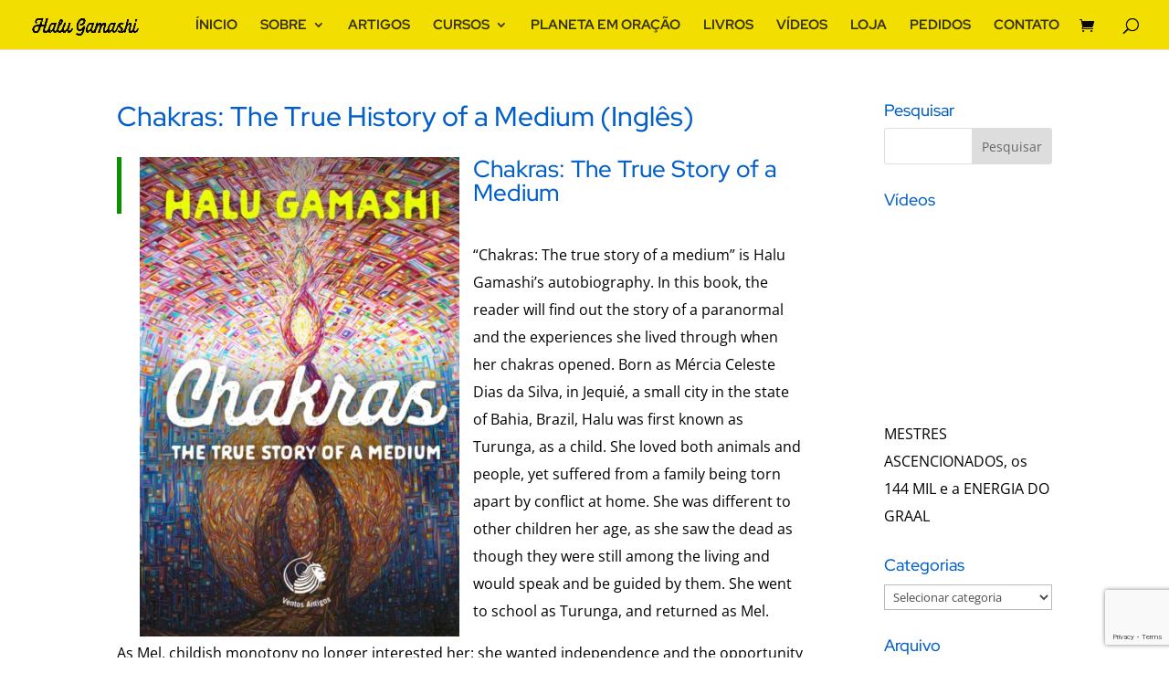

--- FILE ---
content_type: text/html; charset=utf-8
request_url: https://www.google.com/recaptcha/api2/anchor?ar=1&k=6Lfdp4QUAAAAAAxRLWzssrllAPhiTcjLCD8mKN5K&co=aHR0cHM6Ly9oYWx1Z2FtYXNoaS5jb20uYnI6NDQz&hl=en&v=N67nZn4AqZkNcbeMu4prBgzg&size=invisible&anchor-ms=20000&execute-ms=30000&cb=tsf0pvcg5pc
body_size: 48762
content:
<!DOCTYPE HTML><html dir="ltr" lang="en"><head><meta http-equiv="Content-Type" content="text/html; charset=UTF-8">
<meta http-equiv="X-UA-Compatible" content="IE=edge">
<title>reCAPTCHA</title>
<style type="text/css">
/* cyrillic-ext */
@font-face {
  font-family: 'Roboto';
  font-style: normal;
  font-weight: 400;
  font-stretch: 100%;
  src: url(//fonts.gstatic.com/s/roboto/v48/KFO7CnqEu92Fr1ME7kSn66aGLdTylUAMa3GUBHMdazTgWw.woff2) format('woff2');
  unicode-range: U+0460-052F, U+1C80-1C8A, U+20B4, U+2DE0-2DFF, U+A640-A69F, U+FE2E-FE2F;
}
/* cyrillic */
@font-face {
  font-family: 'Roboto';
  font-style: normal;
  font-weight: 400;
  font-stretch: 100%;
  src: url(//fonts.gstatic.com/s/roboto/v48/KFO7CnqEu92Fr1ME7kSn66aGLdTylUAMa3iUBHMdazTgWw.woff2) format('woff2');
  unicode-range: U+0301, U+0400-045F, U+0490-0491, U+04B0-04B1, U+2116;
}
/* greek-ext */
@font-face {
  font-family: 'Roboto';
  font-style: normal;
  font-weight: 400;
  font-stretch: 100%;
  src: url(//fonts.gstatic.com/s/roboto/v48/KFO7CnqEu92Fr1ME7kSn66aGLdTylUAMa3CUBHMdazTgWw.woff2) format('woff2');
  unicode-range: U+1F00-1FFF;
}
/* greek */
@font-face {
  font-family: 'Roboto';
  font-style: normal;
  font-weight: 400;
  font-stretch: 100%;
  src: url(//fonts.gstatic.com/s/roboto/v48/KFO7CnqEu92Fr1ME7kSn66aGLdTylUAMa3-UBHMdazTgWw.woff2) format('woff2');
  unicode-range: U+0370-0377, U+037A-037F, U+0384-038A, U+038C, U+038E-03A1, U+03A3-03FF;
}
/* math */
@font-face {
  font-family: 'Roboto';
  font-style: normal;
  font-weight: 400;
  font-stretch: 100%;
  src: url(//fonts.gstatic.com/s/roboto/v48/KFO7CnqEu92Fr1ME7kSn66aGLdTylUAMawCUBHMdazTgWw.woff2) format('woff2');
  unicode-range: U+0302-0303, U+0305, U+0307-0308, U+0310, U+0312, U+0315, U+031A, U+0326-0327, U+032C, U+032F-0330, U+0332-0333, U+0338, U+033A, U+0346, U+034D, U+0391-03A1, U+03A3-03A9, U+03B1-03C9, U+03D1, U+03D5-03D6, U+03F0-03F1, U+03F4-03F5, U+2016-2017, U+2034-2038, U+203C, U+2040, U+2043, U+2047, U+2050, U+2057, U+205F, U+2070-2071, U+2074-208E, U+2090-209C, U+20D0-20DC, U+20E1, U+20E5-20EF, U+2100-2112, U+2114-2115, U+2117-2121, U+2123-214F, U+2190, U+2192, U+2194-21AE, U+21B0-21E5, U+21F1-21F2, U+21F4-2211, U+2213-2214, U+2216-22FF, U+2308-230B, U+2310, U+2319, U+231C-2321, U+2336-237A, U+237C, U+2395, U+239B-23B7, U+23D0, U+23DC-23E1, U+2474-2475, U+25AF, U+25B3, U+25B7, U+25BD, U+25C1, U+25CA, U+25CC, U+25FB, U+266D-266F, U+27C0-27FF, U+2900-2AFF, U+2B0E-2B11, U+2B30-2B4C, U+2BFE, U+3030, U+FF5B, U+FF5D, U+1D400-1D7FF, U+1EE00-1EEFF;
}
/* symbols */
@font-face {
  font-family: 'Roboto';
  font-style: normal;
  font-weight: 400;
  font-stretch: 100%;
  src: url(//fonts.gstatic.com/s/roboto/v48/KFO7CnqEu92Fr1ME7kSn66aGLdTylUAMaxKUBHMdazTgWw.woff2) format('woff2');
  unicode-range: U+0001-000C, U+000E-001F, U+007F-009F, U+20DD-20E0, U+20E2-20E4, U+2150-218F, U+2190, U+2192, U+2194-2199, U+21AF, U+21E6-21F0, U+21F3, U+2218-2219, U+2299, U+22C4-22C6, U+2300-243F, U+2440-244A, U+2460-24FF, U+25A0-27BF, U+2800-28FF, U+2921-2922, U+2981, U+29BF, U+29EB, U+2B00-2BFF, U+4DC0-4DFF, U+FFF9-FFFB, U+10140-1018E, U+10190-1019C, U+101A0, U+101D0-101FD, U+102E0-102FB, U+10E60-10E7E, U+1D2C0-1D2D3, U+1D2E0-1D37F, U+1F000-1F0FF, U+1F100-1F1AD, U+1F1E6-1F1FF, U+1F30D-1F30F, U+1F315, U+1F31C, U+1F31E, U+1F320-1F32C, U+1F336, U+1F378, U+1F37D, U+1F382, U+1F393-1F39F, U+1F3A7-1F3A8, U+1F3AC-1F3AF, U+1F3C2, U+1F3C4-1F3C6, U+1F3CA-1F3CE, U+1F3D4-1F3E0, U+1F3ED, U+1F3F1-1F3F3, U+1F3F5-1F3F7, U+1F408, U+1F415, U+1F41F, U+1F426, U+1F43F, U+1F441-1F442, U+1F444, U+1F446-1F449, U+1F44C-1F44E, U+1F453, U+1F46A, U+1F47D, U+1F4A3, U+1F4B0, U+1F4B3, U+1F4B9, U+1F4BB, U+1F4BF, U+1F4C8-1F4CB, U+1F4D6, U+1F4DA, U+1F4DF, U+1F4E3-1F4E6, U+1F4EA-1F4ED, U+1F4F7, U+1F4F9-1F4FB, U+1F4FD-1F4FE, U+1F503, U+1F507-1F50B, U+1F50D, U+1F512-1F513, U+1F53E-1F54A, U+1F54F-1F5FA, U+1F610, U+1F650-1F67F, U+1F687, U+1F68D, U+1F691, U+1F694, U+1F698, U+1F6AD, U+1F6B2, U+1F6B9-1F6BA, U+1F6BC, U+1F6C6-1F6CF, U+1F6D3-1F6D7, U+1F6E0-1F6EA, U+1F6F0-1F6F3, U+1F6F7-1F6FC, U+1F700-1F7FF, U+1F800-1F80B, U+1F810-1F847, U+1F850-1F859, U+1F860-1F887, U+1F890-1F8AD, U+1F8B0-1F8BB, U+1F8C0-1F8C1, U+1F900-1F90B, U+1F93B, U+1F946, U+1F984, U+1F996, U+1F9E9, U+1FA00-1FA6F, U+1FA70-1FA7C, U+1FA80-1FA89, U+1FA8F-1FAC6, U+1FACE-1FADC, U+1FADF-1FAE9, U+1FAF0-1FAF8, U+1FB00-1FBFF;
}
/* vietnamese */
@font-face {
  font-family: 'Roboto';
  font-style: normal;
  font-weight: 400;
  font-stretch: 100%;
  src: url(//fonts.gstatic.com/s/roboto/v48/KFO7CnqEu92Fr1ME7kSn66aGLdTylUAMa3OUBHMdazTgWw.woff2) format('woff2');
  unicode-range: U+0102-0103, U+0110-0111, U+0128-0129, U+0168-0169, U+01A0-01A1, U+01AF-01B0, U+0300-0301, U+0303-0304, U+0308-0309, U+0323, U+0329, U+1EA0-1EF9, U+20AB;
}
/* latin-ext */
@font-face {
  font-family: 'Roboto';
  font-style: normal;
  font-weight: 400;
  font-stretch: 100%;
  src: url(//fonts.gstatic.com/s/roboto/v48/KFO7CnqEu92Fr1ME7kSn66aGLdTylUAMa3KUBHMdazTgWw.woff2) format('woff2');
  unicode-range: U+0100-02BA, U+02BD-02C5, U+02C7-02CC, U+02CE-02D7, U+02DD-02FF, U+0304, U+0308, U+0329, U+1D00-1DBF, U+1E00-1E9F, U+1EF2-1EFF, U+2020, U+20A0-20AB, U+20AD-20C0, U+2113, U+2C60-2C7F, U+A720-A7FF;
}
/* latin */
@font-face {
  font-family: 'Roboto';
  font-style: normal;
  font-weight: 400;
  font-stretch: 100%;
  src: url(//fonts.gstatic.com/s/roboto/v48/KFO7CnqEu92Fr1ME7kSn66aGLdTylUAMa3yUBHMdazQ.woff2) format('woff2');
  unicode-range: U+0000-00FF, U+0131, U+0152-0153, U+02BB-02BC, U+02C6, U+02DA, U+02DC, U+0304, U+0308, U+0329, U+2000-206F, U+20AC, U+2122, U+2191, U+2193, U+2212, U+2215, U+FEFF, U+FFFD;
}
/* cyrillic-ext */
@font-face {
  font-family: 'Roboto';
  font-style: normal;
  font-weight: 500;
  font-stretch: 100%;
  src: url(//fonts.gstatic.com/s/roboto/v48/KFO7CnqEu92Fr1ME7kSn66aGLdTylUAMa3GUBHMdazTgWw.woff2) format('woff2');
  unicode-range: U+0460-052F, U+1C80-1C8A, U+20B4, U+2DE0-2DFF, U+A640-A69F, U+FE2E-FE2F;
}
/* cyrillic */
@font-face {
  font-family: 'Roboto';
  font-style: normal;
  font-weight: 500;
  font-stretch: 100%;
  src: url(//fonts.gstatic.com/s/roboto/v48/KFO7CnqEu92Fr1ME7kSn66aGLdTylUAMa3iUBHMdazTgWw.woff2) format('woff2');
  unicode-range: U+0301, U+0400-045F, U+0490-0491, U+04B0-04B1, U+2116;
}
/* greek-ext */
@font-face {
  font-family: 'Roboto';
  font-style: normal;
  font-weight: 500;
  font-stretch: 100%;
  src: url(//fonts.gstatic.com/s/roboto/v48/KFO7CnqEu92Fr1ME7kSn66aGLdTylUAMa3CUBHMdazTgWw.woff2) format('woff2');
  unicode-range: U+1F00-1FFF;
}
/* greek */
@font-face {
  font-family: 'Roboto';
  font-style: normal;
  font-weight: 500;
  font-stretch: 100%;
  src: url(//fonts.gstatic.com/s/roboto/v48/KFO7CnqEu92Fr1ME7kSn66aGLdTylUAMa3-UBHMdazTgWw.woff2) format('woff2');
  unicode-range: U+0370-0377, U+037A-037F, U+0384-038A, U+038C, U+038E-03A1, U+03A3-03FF;
}
/* math */
@font-face {
  font-family: 'Roboto';
  font-style: normal;
  font-weight: 500;
  font-stretch: 100%;
  src: url(//fonts.gstatic.com/s/roboto/v48/KFO7CnqEu92Fr1ME7kSn66aGLdTylUAMawCUBHMdazTgWw.woff2) format('woff2');
  unicode-range: U+0302-0303, U+0305, U+0307-0308, U+0310, U+0312, U+0315, U+031A, U+0326-0327, U+032C, U+032F-0330, U+0332-0333, U+0338, U+033A, U+0346, U+034D, U+0391-03A1, U+03A3-03A9, U+03B1-03C9, U+03D1, U+03D5-03D6, U+03F0-03F1, U+03F4-03F5, U+2016-2017, U+2034-2038, U+203C, U+2040, U+2043, U+2047, U+2050, U+2057, U+205F, U+2070-2071, U+2074-208E, U+2090-209C, U+20D0-20DC, U+20E1, U+20E5-20EF, U+2100-2112, U+2114-2115, U+2117-2121, U+2123-214F, U+2190, U+2192, U+2194-21AE, U+21B0-21E5, U+21F1-21F2, U+21F4-2211, U+2213-2214, U+2216-22FF, U+2308-230B, U+2310, U+2319, U+231C-2321, U+2336-237A, U+237C, U+2395, U+239B-23B7, U+23D0, U+23DC-23E1, U+2474-2475, U+25AF, U+25B3, U+25B7, U+25BD, U+25C1, U+25CA, U+25CC, U+25FB, U+266D-266F, U+27C0-27FF, U+2900-2AFF, U+2B0E-2B11, U+2B30-2B4C, U+2BFE, U+3030, U+FF5B, U+FF5D, U+1D400-1D7FF, U+1EE00-1EEFF;
}
/* symbols */
@font-face {
  font-family: 'Roboto';
  font-style: normal;
  font-weight: 500;
  font-stretch: 100%;
  src: url(//fonts.gstatic.com/s/roboto/v48/KFO7CnqEu92Fr1ME7kSn66aGLdTylUAMaxKUBHMdazTgWw.woff2) format('woff2');
  unicode-range: U+0001-000C, U+000E-001F, U+007F-009F, U+20DD-20E0, U+20E2-20E4, U+2150-218F, U+2190, U+2192, U+2194-2199, U+21AF, U+21E6-21F0, U+21F3, U+2218-2219, U+2299, U+22C4-22C6, U+2300-243F, U+2440-244A, U+2460-24FF, U+25A0-27BF, U+2800-28FF, U+2921-2922, U+2981, U+29BF, U+29EB, U+2B00-2BFF, U+4DC0-4DFF, U+FFF9-FFFB, U+10140-1018E, U+10190-1019C, U+101A0, U+101D0-101FD, U+102E0-102FB, U+10E60-10E7E, U+1D2C0-1D2D3, U+1D2E0-1D37F, U+1F000-1F0FF, U+1F100-1F1AD, U+1F1E6-1F1FF, U+1F30D-1F30F, U+1F315, U+1F31C, U+1F31E, U+1F320-1F32C, U+1F336, U+1F378, U+1F37D, U+1F382, U+1F393-1F39F, U+1F3A7-1F3A8, U+1F3AC-1F3AF, U+1F3C2, U+1F3C4-1F3C6, U+1F3CA-1F3CE, U+1F3D4-1F3E0, U+1F3ED, U+1F3F1-1F3F3, U+1F3F5-1F3F7, U+1F408, U+1F415, U+1F41F, U+1F426, U+1F43F, U+1F441-1F442, U+1F444, U+1F446-1F449, U+1F44C-1F44E, U+1F453, U+1F46A, U+1F47D, U+1F4A3, U+1F4B0, U+1F4B3, U+1F4B9, U+1F4BB, U+1F4BF, U+1F4C8-1F4CB, U+1F4D6, U+1F4DA, U+1F4DF, U+1F4E3-1F4E6, U+1F4EA-1F4ED, U+1F4F7, U+1F4F9-1F4FB, U+1F4FD-1F4FE, U+1F503, U+1F507-1F50B, U+1F50D, U+1F512-1F513, U+1F53E-1F54A, U+1F54F-1F5FA, U+1F610, U+1F650-1F67F, U+1F687, U+1F68D, U+1F691, U+1F694, U+1F698, U+1F6AD, U+1F6B2, U+1F6B9-1F6BA, U+1F6BC, U+1F6C6-1F6CF, U+1F6D3-1F6D7, U+1F6E0-1F6EA, U+1F6F0-1F6F3, U+1F6F7-1F6FC, U+1F700-1F7FF, U+1F800-1F80B, U+1F810-1F847, U+1F850-1F859, U+1F860-1F887, U+1F890-1F8AD, U+1F8B0-1F8BB, U+1F8C0-1F8C1, U+1F900-1F90B, U+1F93B, U+1F946, U+1F984, U+1F996, U+1F9E9, U+1FA00-1FA6F, U+1FA70-1FA7C, U+1FA80-1FA89, U+1FA8F-1FAC6, U+1FACE-1FADC, U+1FADF-1FAE9, U+1FAF0-1FAF8, U+1FB00-1FBFF;
}
/* vietnamese */
@font-face {
  font-family: 'Roboto';
  font-style: normal;
  font-weight: 500;
  font-stretch: 100%;
  src: url(//fonts.gstatic.com/s/roboto/v48/KFO7CnqEu92Fr1ME7kSn66aGLdTylUAMa3OUBHMdazTgWw.woff2) format('woff2');
  unicode-range: U+0102-0103, U+0110-0111, U+0128-0129, U+0168-0169, U+01A0-01A1, U+01AF-01B0, U+0300-0301, U+0303-0304, U+0308-0309, U+0323, U+0329, U+1EA0-1EF9, U+20AB;
}
/* latin-ext */
@font-face {
  font-family: 'Roboto';
  font-style: normal;
  font-weight: 500;
  font-stretch: 100%;
  src: url(//fonts.gstatic.com/s/roboto/v48/KFO7CnqEu92Fr1ME7kSn66aGLdTylUAMa3KUBHMdazTgWw.woff2) format('woff2');
  unicode-range: U+0100-02BA, U+02BD-02C5, U+02C7-02CC, U+02CE-02D7, U+02DD-02FF, U+0304, U+0308, U+0329, U+1D00-1DBF, U+1E00-1E9F, U+1EF2-1EFF, U+2020, U+20A0-20AB, U+20AD-20C0, U+2113, U+2C60-2C7F, U+A720-A7FF;
}
/* latin */
@font-face {
  font-family: 'Roboto';
  font-style: normal;
  font-weight: 500;
  font-stretch: 100%;
  src: url(//fonts.gstatic.com/s/roboto/v48/KFO7CnqEu92Fr1ME7kSn66aGLdTylUAMa3yUBHMdazQ.woff2) format('woff2');
  unicode-range: U+0000-00FF, U+0131, U+0152-0153, U+02BB-02BC, U+02C6, U+02DA, U+02DC, U+0304, U+0308, U+0329, U+2000-206F, U+20AC, U+2122, U+2191, U+2193, U+2212, U+2215, U+FEFF, U+FFFD;
}
/* cyrillic-ext */
@font-face {
  font-family: 'Roboto';
  font-style: normal;
  font-weight: 900;
  font-stretch: 100%;
  src: url(//fonts.gstatic.com/s/roboto/v48/KFO7CnqEu92Fr1ME7kSn66aGLdTylUAMa3GUBHMdazTgWw.woff2) format('woff2');
  unicode-range: U+0460-052F, U+1C80-1C8A, U+20B4, U+2DE0-2DFF, U+A640-A69F, U+FE2E-FE2F;
}
/* cyrillic */
@font-face {
  font-family: 'Roboto';
  font-style: normal;
  font-weight: 900;
  font-stretch: 100%;
  src: url(//fonts.gstatic.com/s/roboto/v48/KFO7CnqEu92Fr1ME7kSn66aGLdTylUAMa3iUBHMdazTgWw.woff2) format('woff2');
  unicode-range: U+0301, U+0400-045F, U+0490-0491, U+04B0-04B1, U+2116;
}
/* greek-ext */
@font-face {
  font-family: 'Roboto';
  font-style: normal;
  font-weight: 900;
  font-stretch: 100%;
  src: url(//fonts.gstatic.com/s/roboto/v48/KFO7CnqEu92Fr1ME7kSn66aGLdTylUAMa3CUBHMdazTgWw.woff2) format('woff2');
  unicode-range: U+1F00-1FFF;
}
/* greek */
@font-face {
  font-family: 'Roboto';
  font-style: normal;
  font-weight: 900;
  font-stretch: 100%;
  src: url(//fonts.gstatic.com/s/roboto/v48/KFO7CnqEu92Fr1ME7kSn66aGLdTylUAMa3-UBHMdazTgWw.woff2) format('woff2');
  unicode-range: U+0370-0377, U+037A-037F, U+0384-038A, U+038C, U+038E-03A1, U+03A3-03FF;
}
/* math */
@font-face {
  font-family: 'Roboto';
  font-style: normal;
  font-weight: 900;
  font-stretch: 100%;
  src: url(//fonts.gstatic.com/s/roboto/v48/KFO7CnqEu92Fr1ME7kSn66aGLdTylUAMawCUBHMdazTgWw.woff2) format('woff2');
  unicode-range: U+0302-0303, U+0305, U+0307-0308, U+0310, U+0312, U+0315, U+031A, U+0326-0327, U+032C, U+032F-0330, U+0332-0333, U+0338, U+033A, U+0346, U+034D, U+0391-03A1, U+03A3-03A9, U+03B1-03C9, U+03D1, U+03D5-03D6, U+03F0-03F1, U+03F4-03F5, U+2016-2017, U+2034-2038, U+203C, U+2040, U+2043, U+2047, U+2050, U+2057, U+205F, U+2070-2071, U+2074-208E, U+2090-209C, U+20D0-20DC, U+20E1, U+20E5-20EF, U+2100-2112, U+2114-2115, U+2117-2121, U+2123-214F, U+2190, U+2192, U+2194-21AE, U+21B0-21E5, U+21F1-21F2, U+21F4-2211, U+2213-2214, U+2216-22FF, U+2308-230B, U+2310, U+2319, U+231C-2321, U+2336-237A, U+237C, U+2395, U+239B-23B7, U+23D0, U+23DC-23E1, U+2474-2475, U+25AF, U+25B3, U+25B7, U+25BD, U+25C1, U+25CA, U+25CC, U+25FB, U+266D-266F, U+27C0-27FF, U+2900-2AFF, U+2B0E-2B11, U+2B30-2B4C, U+2BFE, U+3030, U+FF5B, U+FF5D, U+1D400-1D7FF, U+1EE00-1EEFF;
}
/* symbols */
@font-face {
  font-family: 'Roboto';
  font-style: normal;
  font-weight: 900;
  font-stretch: 100%;
  src: url(//fonts.gstatic.com/s/roboto/v48/KFO7CnqEu92Fr1ME7kSn66aGLdTylUAMaxKUBHMdazTgWw.woff2) format('woff2');
  unicode-range: U+0001-000C, U+000E-001F, U+007F-009F, U+20DD-20E0, U+20E2-20E4, U+2150-218F, U+2190, U+2192, U+2194-2199, U+21AF, U+21E6-21F0, U+21F3, U+2218-2219, U+2299, U+22C4-22C6, U+2300-243F, U+2440-244A, U+2460-24FF, U+25A0-27BF, U+2800-28FF, U+2921-2922, U+2981, U+29BF, U+29EB, U+2B00-2BFF, U+4DC0-4DFF, U+FFF9-FFFB, U+10140-1018E, U+10190-1019C, U+101A0, U+101D0-101FD, U+102E0-102FB, U+10E60-10E7E, U+1D2C0-1D2D3, U+1D2E0-1D37F, U+1F000-1F0FF, U+1F100-1F1AD, U+1F1E6-1F1FF, U+1F30D-1F30F, U+1F315, U+1F31C, U+1F31E, U+1F320-1F32C, U+1F336, U+1F378, U+1F37D, U+1F382, U+1F393-1F39F, U+1F3A7-1F3A8, U+1F3AC-1F3AF, U+1F3C2, U+1F3C4-1F3C6, U+1F3CA-1F3CE, U+1F3D4-1F3E0, U+1F3ED, U+1F3F1-1F3F3, U+1F3F5-1F3F7, U+1F408, U+1F415, U+1F41F, U+1F426, U+1F43F, U+1F441-1F442, U+1F444, U+1F446-1F449, U+1F44C-1F44E, U+1F453, U+1F46A, U+1F47D, U+1F4A3, U+1F4B0, U+1F4B3, U+1F4B9, U+1F4BB, U+1F4BF, U+1F4C8-1F4CB, U+1F4D6, U+1F4DA, U+1F4DF, U+1F4E3-1F4E6, U+1F4EA-1F4ED, U+1F4F7, U+1F4F9-1F4FB, U+1F4FD-1F4FE, U+1F503, U+1F507-1F50B, U+1F50D, U+1F512-1F513, U+1F53E-1F54A, U+1F54F-1F5FA, U+1F610, U+1F650-1F67F, U+1F687, U+1F68D, U+1F691, U+1F694, U+1F698, U+1F6AD, U+1F6B2, U+1F6B9-1F6BA, U+1F6BC, U+1F6C6-1F6CF, U+1F6D3-1F6D7, U+1F6E0-1F6EA, U+1F6F0-1F6F3, U+1F6F7-1F6FC, U+1F700-1F7FF, U+1F800-1F80B, U+1F810-1F847, U+1F850-1F859, U+1F860-1F887, U+1F890-1F8AD, U+1F8B0-1F8BB, U+1F8C0-1F8C1, U+1F900-1F90B, U+1F93B, U+1F946, U+1F984, U+1F996, U+1F9E9, U+1FA00-1FA6F, U+1FA70-1FA7C, U+1FA80-1FA89, U+1FA8F-1FAC6, U+1FACE-1FADC, U+1FADF-1FAE9, U+1FAF0-1FAF8, U+1FB00-1FBFF;
}
/* vietnamese */
@font-face {
  font-family: 'Roboto';
  font-style: normal;
  font-weight: 900;
  font-stretch: 100%;
  src: url(//fonts.gstatic.com/s/roboto/v48/KFO7CnqEu92Fr1ME7kSn66aGLdTylUAMa3OUBHMdazTgWw.woff2) format('woff2');
  unicode-range: U+0102-0103, U+0110-0111, U+0128-0129, U+0168-0169, U+01A0-01A1, U+01AF-01B0, U+0300-0301, U+0303-0304, U+0308-0309, U+0323, U+0329, U+1EA0-1EF9, U+20AB;
}
/* latin-ext */
@font-face {
  font-family: 'Roboto';
  font-style: normal;
  font-weight: 900;
  font-stretch: 100%;
  src: url(//fonts.gstatic.com/s/roboto/v48/KFO7CnqEu92Fr1ME7kSn66aGLdTylUAMa3KUBHMdazTgWw.woff2) format('woff2');
  unicode-range: U+0100-02BA, U+02BD-02C5, U+02C7-02CC, U+02CE-02D7, U+02DD-02FF, U+0304, U+0308, U+0329, U+1D00-1DBF, U+1E00-1E9F, U+1EF2-1EFF, U+2020, U+20A0-20AB, U+20AD-20C0, U+2113, U+2C60-2C7F, U+A720-A7FF;
}
/* latin */
@font-face {
  font-family: 'Roboto';
  font-style: normal;
  font-weight: 900;
  font-stretch: 100%;
  src: url(//fonts.gstatic.com/s/roboto/v48/KFO7CnqEu92Fr1ME7kSn66aGLdTylUAMa3yUBHMdazQ.woff2) format('woff2');
  unicode-range: U+0000-00FF, U+0131, U+0152-0153, U+02BB-02BC, U+02C6, U+02DA, U+02DC, U+0304, U+0308, U+0329, U+2000-206F, U+20AC, U+2122, U+2191, U+2193, U+2212, U+2215, U+FEFF, U+FFFD;
}

</style>
<link rel="stylesheet" type="text/css" href="https://www.gstatic.com/recaptcha/releases/N67nZn4AqZkNcbeMu4prBgzg/styles__ltr.css">
<script nonce="MrT_OLXPOdrv9DgIfOXujw" type="text/javascript">window['__recaptcha_api'] = 'https://www.google.com/recaptcha/api2/';</script>
<script type="text/javascript" src="https://www.gstatic.com/recaptcha/releases/N67nZn4AqZkNcbeMu4prBgzg/recaptcha__en.js" nonce="MrT_OLXPOdrv9DgIfOXujw">
      
    </script></head>
<body><div id="rc-anchor-alert" class="rc-anchor-alert"></div>
<input type="hidden" id="recaptcha-token" value="[base64]">
<script type="text/javascript" nonce="MrT_OLXPOdrv9DgIfOXujw">
      recaptcha.anchor.Main.init("[\x22ainput\x22,[\x22bgdata\x22,\x22\x22,\[base64]/[base64]/[base64]/[base64]/[base64]/[base64]/[base64]/[base64]/bmV3IFlbcV0oQVswXSk6aD09Mj9uZXcgWVtxXShBWzBdLEFbMV0pOmg9PTM/bmV3IFlbcV0oQVswXSxBWzFdLEFbMl0pOmg9PTQ/[base64]/aXcoSS5ILEkpOngoOCx0cnVlLEkpfSxFMj12LnJlcXVlc3RJZGxlQ2FsbGJhY2s/[base64]/[base64]/[base64]/[base64]\\u003d\x22,\[base64]\\u003d\x22,\x22FMKnYw7DmMKlK13CtcKtJMOBP2bDvsKHw5xoBcKXw5RowprDoE5Nw77Ct0XDsl/Ck8K/w7PClCZDCsOCw44vXwXCh8K8M3Q1w7UQG8OPci18QsOCwoN1VMKZw4HDnl/[base64]/CuBMywrByw6xhJcOpwr3Cg8OkwprCocKsQ3kYwrPCg8KmbTnDvcOhw5EDw5nDpsKEw4FscFfDmMK/LRHCqMKuwppkeTVBw6NGBcO5w4DCmcOdO0Q8wq81ZsO3wrZjGShzw4J5Z37DrMK5azDDsnMkfMOVwqrCpsO2w5PDuMO3w5hIw4nDgcKFwoJSw5/DjsO9wp7CtcOVSAg3w6HCtMOhw4XDjCIPND1Ew4/DjcO3Cm/DpFnDhMOoRV3Cs8ODbMKnwp/Dp8Ofw6bCpsKJwo1bw409wqdjw5LDpl3Cm27DsnrDg8Ktw4PDhyR7wrZNV8KXOsKcOcOOwoPCl8KbZ8KgwqF4H250FMKtL8OCw5AVwqZPQ8KRwqALfztCw55OcsK0wrkOw4vDtU9rSAPDtcOWwr/Co8OyIxrCmsOmwqklwqErw4FOJ8O2UWlCKsOlQcKwC8OSLQrCvmAVw5PDkWAfw5BjwowEw6DCtGgmLcO3wrrDtEg0w6DCglzCncKHLG3Dl8OoDVhxQmMRDMKywoPDtXPCq8OSw43DsnLDrcOyRBPDiRBCwoBLw65lwonCgMKMwog3CsKVSSnCnC/CqhzCiADDiXolw5/DmcKvOjIew6YHfMO9wq4QY8O5YmZnQMOMB8OFSMOSwo7CnGzCk1YuB8O7EQjCqsK8wrLDv2VFwo59HsOIB8Ofw7HDsh5sw4HDqlpGw6DCkMKGwrDDrcODwrPCnVzDuihHw5/CriXCo8KAAmwBw5nDlsKvPnbCvMKtw4UWBUTDvnTCmsKFwrLCmzchwrPCujnCpMOxw54HwqQHw7/DsxMeFsKFw6bDj2gvBcOfZcKjDQ7DisKcWCzCgcKQw70rwok/LQHCisODwoc/R8ORwqA/a8O8W8OwPMOWGTZSw68hwoFKw6PDo3vDuRvChsOfwpvCj8KVKsKHw4vCkgnDmcOiZcOHXG01Cyw6KsKBwo3CpBIZw7HCuQ/DtyLCqj5cwobDh8Kdw69EHF0hw6XCvGTDuMOWDlM2w4ZqQ8Kjw5UewpZxw6DDhEHDtkR2w4o+wopLw67DisO5wpnDhsK2w5wRAcOdw4XCsxjDqMO3TFPCoXrCnsOYHETCgMK/TGTCqsOLwr8PFypFwqfDg1U1bsOzTMOGwqnClwXCu8KARsOUwpPDliFoBBTCqj3DisKuwpt/wp7CrcOEwrLDgQrCh8KPw7zCvRQBwpvCkSPDtsKjHSICATbDv8OwexfDocK+wrMPw6HCqGgywolsw77CmiTCh8O7w47Ct8OUEMOtLcOVBsOkXsKFw49fY8Oww4TDgDdjZ8O1GsK7SsOmG8OoBSPCisK2wqUUBkjCqnnDo8O5w57Cow87wpVnwq/DvDTCqlR2w6PDqcK6w6XDnWJmw5VwG8O+CMO7wq5tZMODGW05w7nCuRzDisKGwoERLMKmC3wyw5IMwpI1KRfDkg8Yw7kXw4RTw6fCsVDDon5Yw5jCkDESPkLCv112wobCrWTDg2/[base64]/DokTDhj1CZWM2w6oCP8OTDsOxwqpmV8OSN8OZV1lOw7jCkcOYw7vDoFbCvzTDrnMCwrNYwqsUwoLCpTsnwoXCnAxsD8KLwpE3wrDChcKsw5Jvwp8iO8Kqf0LDnWJ1IMKFNi0Xw5/CuMOPQcKPFCd0wqpoWMK/d8OFw4Rhw63Ci8ODfzACw4cdwr/DpiTChcO7asOJIiDDi8ORwpxTw7k+w7zDjGjDrkVsw4Q7KSfDnRsdBMOIwpjDlHo5w5vCusOzTmYsw4PCjsOSw67DksO/eB1+woAPwqvCizITXz3DpTHCgsOMwpDCihB9M8KjLMOowr7DoV7CmH7Ci8KODlghw7NKKEHDrsOnb8OOw53Dh2fCvsKLw4wsbU5Mw7rCr8OAwq4Fw6PDt03DlgnDsmcPw4TDhMKsw7fDusKww4DCqQoMw4cMSsKzAlHCkj7DjEsDwq0KKFcNIsKKwrtxIm4YTF7CoC/Ck8KOAcKwVHDCom87w7lUw4rCtmt1w7A7SznCn8K2woN4w5/CocOMXnY2wqDDl8Ksw6twJsOcw7R2w6PDisO5wp4dw7Byw7bClcOXXiHDgjLCpsOIWWtowp1XFGLDmsKkDcKMw61Dw7low43DtsKXw7pkwqfCgcOCw4HCsmFTZTDCrsOKwp7Du0xNw7h5wpXChnFCwpnCh1PDqsK/w6ZVw4PDlMOFwpk0UsOvLcOew5/Dh8KdwqVPVVYJw7pzw43CkwnCvBUKRRcqOl7Co8KhbcKXwp9xN8OxXcK0dxJ7asKnNTcDw5hAw7wEMsKnasKjwr/[base64]/DvcOywr/Cp8Kow6dhw5TDsBoNQ0TDiRTCokl6bWfDgTcBworCoxMEG8K5An9FW8KpwqzDoMO7w4bDvmsaR8KHK8K4C8Obw58KMMKdAMOnwrvDlUPCicKMwopDw4TCoD4AKFrCosO5wrxQJEoKw5whw5MmS8KZw4PCvG8Rw74BOw/[base64]/DusKELGpYGlBKJ8Kbw4IEPyfCpVEOwpTDjnQLw5EnwobCs8OYH8ObwpLDrsKzDirCgsKjO8ONwqI7wrDDiMKSOGTDhUYTw7nDj1dcUcO6bmVJwpXCpcO2w6zCj8KjRlfDux85HcK6B8KsdsKFw4pMBGnCocKIw7rDuMOtwpjCqcKQw40rSMK5wpHDvcOSe0/[base64]/CmcOow6rDr8Kow7/DvD/DuGACw7/CtcKNN8OqX1PCom7DgRLCh8O9XV08TmXDnWvDssOyw4c2cgQuw53DkDsYXW/[base64]/[base64]/DpcOdwqtwATTCoHnDuBptw7cBWk3Cq37Dp8KVw49kBnYjw6PCucKnw4vCgMKCEjssw4oNwqd1HidKR8KBST7DncO4w7XDo8KvwpzDisO4wqvCuyzCiMOIPwTCmAhNM2JBwp7Dq8ObG8KGAsKPCk/DrcKAw78NXcKsCmZ1ccKcEsK6aRzCgDPDsMODwoPDq8OLf8OiwqbDicKyw4HDuU0Gw7wYwqUbPHIFSgVFwr3DkH7CnXfCvQzDpRLDtGTDvAjDnsORw4UjF2PCt1dLMMOWwpkhwozDl8KswrxmwrgNCcO/L8KVwptGAsODwrnCt8Kuw456w59vw4QBwphJP8Ocwp1IFwPCrV41w6/[base64]/[base64]/CiUvDkw5bVsKoe8O4wo7DjMK0w7cQEWZcdwITbsOcRsKCF8O8Nl7ChsKmI8K7JMK8wqfDn1jCtg8pR2UVw4zDr8OnSBPCq8KMLE7CksKTVAbCnybDvHPDqyrCrcK9w6cKw73CiB5FaGLDq8OsccK4wq1sVV7Cl8KUMT8Bwq96KXo0FEMWw7nCtsO/wpZRwq3Ct8OsN8ONIMKKCCnDj8OvH8OCHcOUw61wQQXCqMOlAsOyIcKUwqkLEGd+wqnDmA0jM8O4wpjDjMOBwrZuw6zCuWtYXiVvHcK2fMK5w6QIwppIY8KoZAZZwq/CqUTDllfCj8K4w4zCt8KOwpsCw5s8ScO3w5/CssK6WWTChh5jwoHDg3xvw5EaVsOFdMK9GQYXwrNBcsOiwrjCq8KgMcOmFcKmwq1NZEfCiMKWE8KFRsKzZHYuwrlYw58Pe8OSwo7CgsO7woBULMKAQx9YwpYVw4bDl2XDnMKzwoE5wofDgMOONcK0AsOJX0sIw71eEy/Cj8K5AUlXw6DDpsKKYMKufBPCqn/CoDwLEcKnT8O/RMK6B8OTR8O5McKzw7vChx3DrgLDm8KNYlzCoFjCo8OqYMKlwp7Ds8Obw694w7TCgmIVBm/[base64]/CtGzCiBFNwpMidnAceMO0wrjDpVvDpC4Fw6vCp0PCvMOCScKew6ldw57DpsKDwpYlwr/DkMKSwolYwpJGwrfDlMODw4nCvmHDnxzCgMKleBjCqsOeKMOEwr7DoQvDn8KhwpFxT8KowrIODcKdKMKAwogacMK+w6XDk8KtUSrDpizDplQswrUVdFR/dhHDt3zDocOHIDoLw6UQwpJTw5fDjsK8w5sqFsKewrBZwr4ew6bCt0zCuHXClMKuwqLDkwvCvcOFwozCj2nChcKpZ8OnKxzCsW/CikPDrsOqAmJpwq3CrMO6w7ZKeh1gwrbCrmHDqMKGZ2XCqcOZw7XCm8KswrXChsKWwogVwqTCkXjCmTrCg2LDmMKIDT/DgcKNBcO6TsORGXFSw4HCtW3DvxBLw6jCk8Ogwod/IMKjLQAvHsKUw7EvwrnDnMO5MMKHRzhQwo3Dm0PDuHAmCijDgsO2w45hw4d3wpDCg3XCrMOgYMOMw74bNsO5X8KHw7/[base64]/DvVUVPsO5wo1dw6zDsMOMfMKowqjCnMOkwqbClMOOAMKJwpxRXMOlwr7CpcOswo7CrsOmw64gDsKAccKXw7PDi8KTw4xbwrnDtsOObxMMEyRYw4A1a1gVw7g1w5wmY3/[base64]/DqcOvFUXCosKTfx3CvsO0ekEOw7HDr1HDl8OrfcKCbxDCoMKJw4/DvMK5woDDoFY1aHt6YcOzEFt1w6F8ccO4w41/d3Vrw5zCrBQOJidWw7PDjsOUMMOXw4Nzw7Ytw7E8wrLDnFd6GW0IPXFuXTTCp8K3GB0MKwvDgU/DlwfDmcOWPUdtZGQxecK7wr7DnxxxARk4w67ClMK9JMKzw5BXdMObGgUgNVHDv8KCCjXDlhxrcsO/wqfCrMKhEsOEKcOoLB/[base64]/JsKOaMOxwoILw7fCk8OBYx8DwrnCvMO1wrgtcC7CkMKJw5FDw6fCq8O7HcKffxRTwqTCu8OtwqtYwrPCh3PDuSoNecKGwrs9WEwCH8KrdMOYwo/DmMKlw5PDv8O3w4xSwoPDu8K8EcKeBcOVNEHCj8O3wo0fwrAhw45ASznCoGrDtwJaYsOENU3Cm8KobcKBHVTCkMOpQcO+XHfDs8K+TSbDqg3DnsOxEcK4IjrCh8KBIE1NaVlfAcKUFQ0Yw7hwVMK8w4Zjw7/Cn3IxwrLCkcOKw7DDgMKeGcKuQD4aHk4oTw3DjcONG2l9IsK1L1rChMOCw4bDjDdPw4/Cj8KpXWsww69DFcK1U8KjbAvCl8KUwow7N23Dp8OJacKcw64ZwpXDljnCnAXDiylMwqI/w73CiMKvwrAQDyrDncOSw5XDqBpqw6fDpcK0IsKGw53DhkzDjcO+wojDs8KVwqfDkcOwwr3Dj2/DvsOaw41OVhdhwrnDoMOKw4LCkyUaJnfCg1BAZ8K3CcK5w7PDmsKDw7YKwoRNCcO4dgDCkjnDjHvCncKBEMKzw7t9HsOJRcOIwpLCmsOIOMKVbsKGw7bCkUQVKcOrfm/CvWrDvCfChmwRwo5TLUzCp8KxwpXDrcKoAMK6B8K8QsKUY8K1A3xaw4YgdE07wpnCs8OCL3/Dg8KOEMKvwqMvwrUxd8O8wprDgcKBCsOnGRjDksK5HyEWUlHCj2AUwrc6wrfDrMOYTsKEb8OxwrV2wqFRJk5PAiTDisOPwrjDkMKIbUcUCsOaFAwKw4V4PXl/XcOrW8OJPCLCsybClgU5wq/CpEXDrgDClUJIw4FPSRIbS8KRdsKuORkGISV3WMO/wqjDtQXDk8KQw4nDlnDCjMK7wpQ8IlXCrMKhAcKoc29Uw7Jywo/CuMKDwo/CqsKAw7ZTTcOmw5xgb8OWPFxlNEvCqGnCgTHDqcKAw7nCrMK/wozCkiRBKsOWVAfDtMO1wqJ3PkvDqlrDoUbDt8KvwpHDpsOdwrR8KGPCryvDoWg+DMKrwovCuCvCqkTCvWBNPsOfwrYiCwwTO8KqwpVPw4TCkMKVwoZ7wqjCkHoawoLCoU/DocKFwqgLUBrDvgXDp1TChxDDncOUwpZ7wpLCrlImF8KqZVjDvVF+NTzCnxXDv8Okw5vCsMOqwqTDghLDg1U8d8K7wrzCgcOwP8K/[base64]/ClsKgw4Erc8K9YEDCgwDDoV48woUmTgVlwo8eYMOgIX3Cji3CjMObw5Rrw58ew4HCvW3Dl8Oww6ZnwopPw7N9wrcOGSzChMK9w58gL8KEZsOKwqtyciFKEzQCC8KCw5I0w6fDnFccwpvDrEY/UsOlLcKxUsK+ZsK/[base64]/CosKMwrJZwoLDpsKmHcKSw6HDpmzCvQ5OU8O6LEbCu0HCnR04TH7Dp8K0wpEtwplMUMO2Eg/ClcK3wpzCgcOIexvDr8OfwqIBwolMDQZPJMOhdxVCwq7CocOnYzIyZmFbBcKwZ8O2BxfCkxwrXcOmFsOiKHEMw7vCu8K9V8OBw6ZnVF3CoU1lYlnCucOPwr3DuT/CvBTDpHzCrsOoNk12V8OSdiBwwpUgwr3CoMO4Y8KcNMKuPyBXwpjDvXcPO8KHw5TCmsKiI8KWw4/[base64]/DE0TwovCnsKxZVTCrQI3ScKzejbDnsKAw5VWU8Kow75+w57DnsKqJw42wpvCp8KvORkxwpDDjFnDuWDCq8KAOsOpNXQ2w7HDi33DtnzDhm9Tw4tja8OQwrnDt0xlwqtPw5ELVcOww4c0PQbDvmHDqMK4wpVQLsK4w6F4w4F6woxYw7Fawp83wp/CrcKXEUnCpiFKw5QUwq7DuX7Dkkojw6ZFwr1bw5QtwoLDuCweccKQdcKvw7/[base64]/NkDDvDLChsKVZD3DisOdwooCDSNXGsO1A8K8w7vDrMK7w7fClXAFdmzCj8ODK8KewrheZHnDnMK/wrXDv0EIfQrDrsOlSMKZwrbCsQpAwqlswqfCpsOhWMOZw63ColDCuBEBw5DDhjJrwrHDu8K3wp3Cp8K1R8OXwrbDnkTCi2jCoHRcw63CgWjCvsKuDCNdYcO/w5/ChHxjJkHCgcOgC8KCw7/DuDHDs8K0L8OyOU5zV8Oha8O2TjkSe8KPJ8KAwp3Dm8KbwofDmFdfw7R/wrzDlcOtN8KCdsKDE8ODRcOqUsKdw4jDlzPCoVbDrH9AJsOWw4PCgsOYwq/DpMKhXsO+wpzDoUU0KzXDhRbDqQdvIcKVw4LDkQDDtmEuMMOKwqRtwp9xXSvCgH02dcKywqjCqcOFwpBvW8KRXsKmw5gqwoM/w7LDlcOEwrNeSUjDoMO7wqUSwpw0DcONQsKhw7nDoAcLV8OgNsK9w4LDo8OcRBJPw4zDgSfDhivCjxRvG1QALRvDgsKoLwoRwq7CtUPCgmDCqMKTwqzDrMKHXhnCqQ3CoB1uYXvCu1fDgCbCpcOONTfDp8K2w4rDvWFRw4cAwrHChzLCtMKkJMOEw67DrMOcwo/CvCZhw4TDgl5Dw5bClsKDwqjCsEcxwrXCtW3DvsOoB8OgwrfChmMjwrZlVGzCocKAwoMqw6F5Vmt7wrHDgURnwqYkworDrTkUMg9rw4ISwpHCsnYXw7VPw6rDs1jDg8OVFMOtwprDr8KPZsOGw7QORsO+woESwq8Sw77Dl8OPWSgXwrfCh8O9wq8Ew4/CgAjDncOLSBPDh11NwpjCkMKOw5BFw5tjO8KQOSFsPHITecKhHsKxwp9IeDnDpMO/VHDCjMOvwqfDk8KQw6MbRMKuBsKwPcO9Xxcjw5kmTXzCtMK6wptQw59CPj5Rwq3DkSzDrMO9w5Bowqx/bsO4M8Kmw4kuwq1fw4DDqAzCp8OJKyhHw47DqgvCpTHCjmHDlg/[base64]/w4nCucK3wphtwqjDpcOkGsO6FEtPPMO7GwZjaUTCv8K6wocxwqLDt1/Dv8KgI8K0w4cXRcKtw5DDk8K3bhLDu07ChsKHa8OKw6/CrDrCrDAtIcOyNsKywpXDjmPDkcKFw57Ck8Kswr9ZXTPCrsOHG196acKhw64Iw7s9w7HCj1dfwqMSwpPCvhI0UXsuIH7CncKxJsKQUjkgw7NAVMONwpgETcKDwrkrw7XDrHgHHsKhFW1vCcODaEnCjHDCm8ORYwzDlxw7wrBeDBMfw4nClyLCslV0T08Fwq/DljRFwrV/wo95wqhfLcKjwrzDpHrDqsObw7LDrsOvw74QI8Obwr8uw5UGwroucsOyGMO0w5nDvcK9w4PDhmzCq8O9w5zDpcKZw4BddjUmwrTChULDgMKBflhmTMObdiRKw4vDvcOww6bDsjZnwp8hw69XwpbDv8K7CU0hw6/DqsOyQcOtw7xBIg7CjsOQDGszw5Z+eMKdwpbDqR3CtGDCtcOFL03DicObw6XDg8KhblbCnsKTw7o4TB/CpcKmwrkNwqnCimogbHHChXHCtsORMRTCusK1I0QnI8O0MMKeKsOAwo0Nw7nCmTV8H8KKHsKsMMKIBMK4XDnCpG7CjUXDgMKFEcOUIMKvwqRgbcKpJMOcwp4awq8nLW8TW8OleQbCi8K5worDicKRw7/CmMOWOcKHMsOhcMOOGcOPwo9Zw4DCuAPCmFxaf13ClcKOUGHDpx0ERGTDj24Ywqs9CMO8DXTCpXd/wrckw7HCoT3DvcK7wqpnw7U2w5Y/UhzDisOlw5hvYEBZwr7CrwvCj8OiCMONV8O9wrjCghonADN+KQfCmGLCgXvDhlTCoVkVThw3dcKHA2PCsmPCkV7DscKVw5/CtMOOJMK8wrUdPMOaaMOzwrjCrF3CpEhpB8KAwoo6A0pPXmYPPcOFZWXDqcOWwocqw5pWwoleJynDnBzCj8O6wozDrVkRw6rCnndTw7jDvETDpDUmCRnDnsOQw63CrMKJwqNww6zDpBDCq8O/w7zCmT/Cnj3ChsOISx1BM8OiwqNBwoLDq00Vw5N5wpNCPcOew4wRQyPCo8K8wpF6woUye8ODD8KBwqJnwoBFw6x2w67CoAjDiMOoR1LCoz9Gw6rCgcODw6ovVQ/DnsKhwrh5wqprHRvCmTMpw7PCh09dwp4cwoLDowjCu8KaIkI7woRnwpcwecKXw6Jxw5TCvcK3MCdtLEg0GzEIHm/[base64]/CtcO5wpZDQXPDucOHwqnDj17Dj8Onw7lqTMOBw5hLA8OCOibCgRgZwqVZbRvCpSvClwfCtsKiGsKtMFrDjMOLwrPDlkd4w4fDicOZwpbDpMOqdcKrY3FwCMKDw4x6GzrCmVvClVDDkcOWCEEWw4tVZjFPXcKqwqHCssO3d2DCijAzagksGm/DsXwJazjDmBLDlER4Om/CtcOBw6bDnsKWwoDCh0kKw6vCucK4wqArWcOacsKHwo49w7B/[base64]/w4/CmDhENTXDuiPCiFHDl8KweMORJXR6w7BOfVvCr8OabMKWw5Mdw7o/[base64]/w77CqcOoDMKBw5TCmk/Dp8O7bsOsHRbDv04+woRwwp9dF8OMwqbCnQIaw5BxSTBxwp3Ci2zDj8KnBMOsw6zCrwUqSH/[base64]/CmcOiw4gHw78FesOCwrBtw78MwoXDuMOtwooVH3k3w53DksKlcsK/ehDCgBNmwrvDh8KIw6UcSC5fw53CosOSVxF4w7DDqsO6f8O+w47CjXRQfRzDoMOIcMKywpPDhybCicOgwqfCusOIWnZ8bMK6wrsqwpnCv8KSwpnDuC/ClMKYw60qdMKBw7BhGsKhw45/M8OyXsKFw6JZJsK5NsODwpPDoUo/w7BlwqIvwrAwFcOTw5pVw4Ylw65LwpfCgsOOwr92G23Do8K/w5oMDMKCw5cHwrgNw7bCt0LCr3hww4jDo8Otw7Ukw5c2K8KSZcKlw6rCqSrDml3Ck1fDscKpeMOXVMKCHsK0K8Kfw5UOw6/DusKPw6TCi8OqwpvDksOASzgNw5p6V8OeWTnDhMKUSFXDtjkAC8OkP8K7KcKXw6Fdwp8uwoBZwqFzK1wFawPCumFMwqDDhcK+YATChRvDqsO0wq54wr3Dtn3Ds8O7PcOGIDsjXcOBR8KFbCbDq0bDpUkOT8OQw6DDmsKgwo/Dkl7DusOmwo3DvALCmRNtw7Unw6QMwo9Bw5jDmMKMw7vDvsOIwpUTYDwfK3nCj8O/wqoOXMKMTn4PwqQ4w7rDp8K+wo0ew51dwrnCkMO5w6XCgcOJw7gvD3nDnWLCvDc3w5Aiw4Jsw5fDh0YXwoUCScKpbsOhwqLClyRDWsKcEsOAwrRDw5p/[base64]/CrsOxwozCo8KfU8Ovwp5EwqPDisOkwrZWw6LCqMKHZcOgw6UTVcOMbQF2w5/[base64]/Cj8OvC8KQw4TDhkLDqDzChcOuw64WwpLDqlXCkcO+aMO0EkbDgsOwOcKaDMK9w5Q0w7E3wq47YGrCukvChS7CtsOoJGlQIjTCnmoswokAYTnCnMKhRiBBK8K+w4Bww7XCmWPCqMKaw6dXw43DlcO/wr5UFsKdwqI/w6TDt8OcWWDCtgzDssOAwrBgVC/Co8OJYwnDhsOLQMOeagFTK8K7woTCqsOsLwjDpsKFwrVxTxjDtMKwHHbCkMKdVlvDt8KJwqg2wpTDlhHDh3RQw7U4EcOPwqNZw4I6EMOgW2Y3dGoqU8KFQF4GK8Oow5McDw/Dvh7DpFY/[base64]/CnCTDqUjDu8OKwqjDtDdFw45nBTbCm2zDrcKJwqpfDCAlAj/[base64]/ClWfDoxDCrsOvbsKTRTp5R27DoR/DhMOIPnpeZC9XPmLCkjZ0JXYPw5vDk8KEIcKQDw08w4rDv1fDtifCpsOiw5bCsRMLaMOwwpYwWMKJShbChVDCpcK8wqp7wr3DgkHCvcOraksHw5XDqsONTcOrJsOOwrLDlVPCt0w3f2/Cp8KtwpTDpcKxOlbDjMO8w5HCg11GS0XCt8OiX8KcL2rDg8O6JMOBbnLDhsOER8KnVxDDocKtO8KAw6omw7ACw6fDt8OtAcKiwo8Xw5JyXkTCq8OvQsKowoLCkMOowqVNw43Cq8OhW0g9wprDgsOmwqd2w4/DtsKDw7wcw4rClUXDoT1GKQBBw7suwqjDn1fCnzvDmkoUamkEUsOEWsORw6/ClRfDhy3ChMOoU3QOUcKBfgExw44Xc0x0wpgiwq7CgcKbwrbDnsOTcwJww7/CtsO/w4VhAcKIAizCvcKkwotCwrEwSATDrcO+BxJ4MwvDlBHCnhwWw6MUwpg6FMOTwpxSVcOnw7MOWsO1w4QKJH8EGVZ7woHCoFJIcS7ChGUSWcKgfhQBBW1SZhxbPcO2w5nCvcOaw4Zzw783SMK7OcOzwpRfwrnCm8OSMAYONybDh8Kbw4lVdsKBw6/Ch0lKw5/DuALCqMKMCcKLw4FvDlcGCStew4tRRxHDj8KvKcO0esKgZsKsw7bDq8OodRJ1PgPDpMOifGnCmFHDogpcw5pgBsOPwrVZw5zCuXp+w6TCo8KiwrJBM8K2woPCmxXDnsKMw79oKAgLw7rCpcOXwrjCkyR5CkVPMDDCosOywpXDu8Okwpl2w5QTw6jCosOXw6V2YW/CiEXDiTNJWV/CpsK+OMOHSHx/w7nCm2s3VCTCsMKfwp4FQcOSaxEiNkZNwoFKwqXCjcOzw4TDjjYIw5fCqcOkw77CkTwBSAVewrLDh0VewqJBP8KxW8OgfRhsw57DrsOZUD9LWgXDo8Owdw7CvMOqZyssUR0ow5dzHFjDp8KBOMKXwq1Xwr/DmcKDTVPCvH1WKCh2DMO6w7/CgVzDq8KSw6claBZewol1HsOPMMOwwo1qS24WcMKJwqh4QV9EZgnDrTbCpMOMK8KUwoVaw5BHFsOowpgQdMKXwqwdRxbDj8KRAcOWw4/DgMKfwo7DkyjCqcOCw7M9XMKCEsOQP1zCpxbDg8K8O2PCl8K0KsKUHxrDqcOVIzwuw5nDjMKdCsOQJ1jCqCbCi8KtwqrDgRobYSx8woQawrx1w4rDomfCvsKJw7XCgkc/[base64]/DqS/DsRBAw7QXOsK9E8KEDm/DgsOrw4XDg8KZwqbDjcO3JsKfZ8O/wqVdwo7DvcK0wqcxwpnDiMK1JnvCixcRwqnDs1LCtmfCmsKVw6ArwqLCmTfCnxVodsOdw5HCqMKNFCLCtcKEwos6w5TDlR/DmMOZL8O4wojDu8O/woArEcKXPsKSw5fDjALChMOEw7nCiBPDlxo2X8OfGsK3WcKxwosKwrPDp3QqMMK4wprDuVd6SMO9w5HDtsO2HMKxw7vCgMOMw71/R192wpRUBsK7w5rCpiwJwrXDjVDClj7DvcOww6U9ccKQwrUWJjVrw4LDqTNOeW8dc8KhRcO7WhvCijDCmioiQjFQw63ChlQ8AcKoBcOFRBPDgVByL8Kxw6t6a8O2wrVhesK2wqrCg2Ise1B1Nn0EBsKkwrLCuMKdVcKzw5EVw4/CiRLCogVgw7nCgXzCisK4woYGwqzDlm/[base64]/CmS/DlDVAEAI2CsOJRGdRwrhqdw9NaAnDq3Apwr/[base64]/Cr2bDnsKsd8Kgwp4KEz5Jw5l7w6onwpROYGzCj8OdaA7DlwFmC8Kow6fCoCJiSHLChjXCg8KNwpsywrMYf28jIMOAwrFzwqZnw5t+Xz03dsK3wqV/w6fDtcOQD8OoIGxpccKtJBdSL23Dh8OgZMOuH8OGA8Khw73Cm8ONw48Hw74tw7TCpEFpSm16wrPDk8KnwoVuw7wcUXkYw7zDtEPDgcORYlvCoMODw6DCoSbCkH/DhcK7I8OMWcOhGMKswr9Dwqx/[base64]/CjMOow5fCiMKew44xCcO6VXRyXhvDtcOVwpVtEWPCv8O6wqRmfBFOwo4+UG7DpBbDrmc/w4DDvEfCvMKQPsK4w601w5cuZyVBYSViw7bDoBASw7zDpybCgnY8bh3CpsOBdGvClcOvVcOdwp08wobCgjU5wp4ew5NLw77CtMKHSGHCh8O+w7bDmijDrsOhw7vDiMKnfMKAw7rDp35vbsKXw518HFUyworDgzPDpigCVkvChA/Cj3FeL8KaFhU5w4JRw7IOwozCpzbCiT/CjcO9Tk5iUcKvcTHDpl4NBndtwpnDgsKwdAxCCcO6Y8K2woZgw6DCpcO7w5J0EhNJCWR5NsOgS8KzBsOOOUbDgVHDi3zCtwJLCDUBwpRwHCXDsXwXMsKhw7MXZMKOw6ZVwpNEw6LCl8KlwprDqCHDr2/CoSlpw4JSwqbDi8OCw77CkAAnwoXDnE3Ck8KGw4sjw4LCv1TCuTpWdSgmChXCn8KFwr5Ow6PDthDDsMOOwqI7w5bDssK1HcKbecODRmfClCwnwrTCnsOhwpPCmMOtPsOpezoRw7kgOR/DiMKwwrlAw6fCmyvDhmXCnMOPUMOIw7c6w78PcE/CsVDDpQ1/TxvClF3DvMKDXRbCiFksw67DmcKQw6HCrjM6w4VLLhLCmS8Fwo3CkMOnHMKrRi85WmXCqn/[base64]/[base64]/[base64]/ChSACfjxuw7/CkxQlwoPCkcOFwozDmnUAwodaJi3CqWBbw6bDh8OyNTzCkMOxezzCjwHCucOGw5HClsKVwobDhsOuR2jCmsKOPDgkPcKpwpfDmDgUXHQRb8K2D8KnZHTCiHvCo8OwczzCgcKyPcOkWcKlwr9jHcO4RMOHRWRJTMKqw7BtVmzDkcO0UsOIO8OcS3XDs8OPw5zCicO8Nn/[base64]/Ds3oRw4XCnEjDpTYVeDnDqAZKCMK7wrgIJ0vCu8OtIsOhwr/[base64]/[base64]/w6dLwosZCMKzM2jCvMKnw6fCi8OAwrI1NcKeVRXCusK1wpXDjXB+NcKkcHLDtVnCu8O0BGY9w5hgNsOWwo/DgldwDnxJw4rCki3Dv8K3w4jCtRPDjsOHbhvDiWE6w5dGw7fCmWjDlMOcw5LCjsKkM3IRKsO6TFEXw5XCscOBOiAlw4Q1wqnCv8KnTkQpK8KTwr9FBsK9IXcjw4/ClsOewp5zEsO7TcK1w78Ew40rPcO3w781wprCk8O0QRXCuMK/w4k5wqwlw4zDvcKOLlMYLcOPO8O0Ci7DrhbDkcKDwqkEwol+wp/CgWl+bm/CpMKTwqTDuMKOw7bCryY5CWsAw60Hw4PCpmVbVnjCs1fDmsOZw6vDoTDCh8OuP2HCksKrHxXDiMOKw6ksUMOqw5rCmmDDrsO5NsKuesOqwpvDlVDCnMKCW8OVw7nDnQxbw5ZkL8ORwrfDlxk5w5gWw7vCi1jDrn8ow4zDjDTDlBxRTcKeNh/[base64]/CpV7Dv01DBXBFCsO1w7URw78tSVAow5HDjmXCssOiDcOvXT/CkMKLwpUuw5QOa8OzIW3Du1vCscOAwpdNSsK9YkAJw53DscKuw5pbw4PDhMKpTMOxMAxLwqxPZXFBwrItwqfCnCfClTfCu8Kyw7zDuMOeWAPDncKAcEBRw4DCimcSwoQVdjQQwpfDoMKUw5nDg8KhIcKGw6/Cp8KkRsK6W8KzQsOdwo0xU8OIPMKLF8OBFnvDt1jCqmrCmMO8PxvCgMKRc1PDk8OZLcKDQ8KKKcKnwoXChhjCu8O1wo0bT8KQL8O6RF0ER8K/w5nDqMK/w6IpwpjDuSXCuMOrFQHDpMKQY3Vzwo7DpcKmwqoZwpTChDbDnMOTw6BdwpjCn8K9L8K1w7oTWl4uJXLDisKrNMKAwp7Com/Dn8KkwqvCocOpw6nDhDgUKz7CkwDDpngACCxkwrBpeMKuDll4w7bCijXCs2zCq8K5IsKwwpwyecO1wonCmkDCoXddw5DCpsOiWm89w4/CpH9DIMO0OXjDnsKmMsOAwpwewrQBwoEVw6rDniHCpcKVw7Mkw4zCrcK5w45aVxzCtATDvsOmw7FQw4/CjkfCgMO3wqXDpjthXcOPwpJhwqhJw6hySADDi31MLh7CvMO5w7jCgzhWw7sZw4ghw7bCp8OTVMOKGSLDjMKpw4LDq8OUNsKLbgLDiy5jZ8KyJkJGw4bDpnfDpsOXwrNNCRo2w4EFw7bCj8O/[base64]/CjcOYVMKiEsKpMsKZwpvDmMKKRMOWwqbDmMOjwpAYGQDDpnbCo3Fjw4c0FMOpwphSE8OEw5EzcMKTEMOHwrEmw64/[base64]/w5MOw4l2w7hgw6nCqcKacsKYwqPCsU9Jw6U2wp3ChSkowplmwqfCvcO7PzLCnDhtKMObwrBaw5YSw4DCpVfDo8Kiw4Y/HFlUwpQow5lawqEiKFQQwofDjsKrFcOEw77Ck1YKwrMVBDFMw6LCkMKFwqxqw4XDgDknw4/[base64]/DjWtNwqoeUjhvEnBWS8KHdEhnw745w5rDslA0Z1fCgDjCsMKTQXYww5JJwo50EMOXD0Uhw5nDt8Kywr00w4nDniLDucKyB0k9DidOw6ctDcOkwrnDjCpkw7jCtSJXcGbDpMKiw6LCosO/[base64]/Crj/DmEDCkFvDk8OlwrZaw5rDpwXDrgkcw5p/wqfDqMOqw7QIcA3Ci8KPfQFYdVN1wqBWG33Cg8OIeMObWFFWwpQ/wqROOMOKbsOzw5jCkMKgw4vCvng7UsKaBiXCmWpJTzYEwoh9YG4QDsKRPX1lallRdUZbRlprFMO3BzZawq/CvGnDpMKjw5IVw73DtEPDl3x0XcKbw5/[base64]/DscKnwohKZWtMwr7DkcO8wo3DjMKywpwzfsKhw5vDm8K3UMK/[base64]/[base64]/CpUFPw7YqMsOtMWvDgU3DukjCqMKMNcKNwpYnScKbN8OJGsOrCMKDRATCigZfSsKPb8K9ciEUwo/DtcOYwrwJJ8OCSyPDn8OXw4zDsAEjfcOnwo9ywoA9w6fCqmsFCMOtwqxoPcOVwqgHTU5Mw6vDkMKpL8KKwpHDvcKLJcOeQQzCisODwrZuwonDt8Kvwq3DtcO/a8OQCEERwowTQcKsOsOLSyUqwoYiG1/[base64]/CnMOHc8Olw63CrSg6w6HDsMKaQMOEwp5SwofDnTYlwoTCvcOfX8OjOsK2woHCssKnNcOOwql7w4rDgsKlSQohwprCmllsw65CH1VDwrrDlizCpwDDgcOsYhjCusO4dgFHUzgKwo0qNCY6ccORelhwP0kwAjB/A8Owb8OqVMKFbcKRwpwJRcOOeMOVLmTDrcOaWlHCu2/Cn8OJZ8OlDFVUfsO7ZlXCsMKZOMORwoQoUMOraBvCrzg4GsKFwrjDrw7DucOmVnMPGUrDmjVzw6hCTcK4w6bCoS52wrRHw6TDuwPCpXPCoEPDpsKNwrJRIcKWM8Kzw79QwofDoQ3CtcKJw5PDrcOGTMOCAcOfHyxqwqXCpBzDnRfDiVEjw4V/wrjDjMOEw7lzTMKcT8OjwrrDpsK4U8OywpjCmmjDs3/CvjHCmW58w7VHdcKqw6J/H1t7w6bDrn55ADjDo3XDscKyb04ow5jCtA/ChGozw4wGwpDCqcOqw6due8K2f8KHGsOZwrtww67Cn0AYf8KPR8KHw6vClMO1wofDiMKYLcKLwojChMKXw4vChcK0w70HwoJTSCkYA8Kyw4DDv8KiQWxkPQEQw6wSRzDCqcKDYcOpw7rCnsK0w4LDksO9QMOsXh7CpsOTNsO0bRvDhsKqw5tBwrPDlMO4w7jDoS/DlkHDicKUGhDCjX/ClHR3wrXDocOOw7orw63CssOJDsOiwpPCmcKKw6xWK8Kww6vDvzbDoBnDiXbDkCbDhMOMesOEwozDoMOFw77Di8Kbw6zCtnDCicKRfsOeK0PCgMOgAsKCw5FZHkBQVsKgXMK5UDoJax/CnMKYwozCpcOnwoQuw7E/OjbChXLDnEvDr8OKwobDgAwYw7N0CjQ2w7/Dpy7DsCQ9DnXDsxB3w7DDhxnCnMK8wrbDih/ChsOww7tGw44swpBvw7nDlcOXw7rClRFPFDpbTTESwrfDnMOZw6rClsK6w5fDs0PDszERbVN7NsOPAnXDrQQlw4HCp8OYNcObwpJyD8KvwpLDrMOKwqwCwozDvsOhw5HCrsOhYMKyPy/Cv8Ksw4fDpy7DoDLCqMKrwpfDkgF+wrwaw6dewoHDq8OiRAxCZFrDq8O/BTLCnMOvw4PDuD1vw6DDhQ3CksKUwr7CqRHChWweX21sw5bCtGPCi10fZMO1wot6AgDDhAY4Q8KWw4bDmWp/wpnCkcOxayHCiEnDqMKQEsOBYmbDicOEEy4jf24eL2Fewo/CjAfCgi1Gw43CrS3CmnB8HsKswq3DmknDuVsMw7LDocOZMhXCmcKmc8OZJXA7aRDDjQFcwosuwpPDtyXDrwkHwr/DrMKsQcKcHcKjw63DnMKfwrlwGMOvAMKpBUjCiVvDo08OVz3CosOrw54DNXYhw77DtmBrTgjClQgGK8K5BU5gw6TDkQrCpFsmw6R5wrJULgrDusKbGHsgJR0Bw5nDiRxvwpHDuMKkdTnCosKAw5vDjFXDlkvClcKEwqbCtcOUw4lSQsK/[base64]/[base64]/Cn1tFccKwwqbCrsKrwqDCvQfDiA0wVkkqH1d8GH3Cm1HCr8KrwrfCpMKfLMO5wpjDosOre0zDtkLDrXHDn8O0HcOYwpbDjsOgw7HDr8KZCWZow78Ow4bDhmlhw6TCo8O/w7wQw5lmwqXDtMKrYy/[base64]/wq/Ci1zDmMKvfcKZC2bChTZBLcODRHZnTMO9w5/Dq1rCrjRXwrhgw7LDpsO1w48FQcKGw4B3w7JQGgkEw5ZvA30Aw5TDlTzDm8OINsOAHMOzK3IrQyw7wonCjMOHw6JgUcOcwoYlw4U5w7/CusOVNC1panzCs8OfwpvCoUTDrMO2bMKOEcKAeSTCtcKpQ8OGG8KZYT3Dk0UDeAPCtsKAD8O+w7XDusOgc8ORwpUqw71Bw6DDjBggWADDvGTCgjJTMsOLecKQDMO9PcKvCMKOwpczw4rDtxfCiMOcbsKTwr/[base64]/b8K+wrN1EMKrLMONBcOyw5rDusOtKzDCtGAPGw8KwrsuTMOMVgRpb8OkwrzCnsORwrBfBcORw7/DpA0mwr3DmsOGw6LDrcKXwqYpw4zDk23CsDHCv8Kaw7HCtsOhwpfCtsOnwoHCpMKZYXg0QcKUwpJ6w7AGFnTDkXTCmcKKw4rDn8OZHsOBwr/Cn8OvWFQ7S1R3c8K+Q8Olw7XDjX3CgS4NwojDlsKow5DDmH3CpV7DhzjCnXTCuGAEw74Cw7gCw5NWwr/ChzUVwpVTw5TCoMKRHcKSw4pTKsKuw7bDuVbChGUBF1JJIcOnZkPCsMKGw41nAyzCicKbJcO3IhYswqZTRyttOB0Vwpd6U0cxw5Uzw75/Q8OPw7FUfsOKw6/[base64]/ClMKFwpMHwqbClsKnwq4+djlhWw8Qw4dVEsO6w4sqfMK/dygewqDCjcO+w4fDgk91w7ZSwo/CmhjCrDN+LMKvw6nDk8KhwpdTMR/DmgjDmsKHwrhJwqQ3w4lewoUwwrcXfijCmWhBdWIEbcKxbEDDgcOaAnLCuks3KW8ow6Y5wozCoAEjwrAWNT7CuyF/w5jCniNCw43Cim3DjRRbJsOxw4fCoWMtwqnCqXlbw4sYIMOCTcO5ZcK8JMKQc8KWJHx0w4Rzw77DlhgnCSc/wrvCscK/JTZdw6zDiGoGwocXw7DCuBbCkHvCgRfDgcOyasKlw7pmwopMw4cZOcORwrjCu1MZY8OTanzDvEvDlcOPLx/DthlkSl9IRMKKLiYAwpN3w6LDilRAw7nDkcKmw5vDgAsgDcKAwrzCi8OMwpFzwpAcEEwbQRnDuybDlyHDv3zCmMKWMcKxwpXCtwLClngfw7EPBMK+YwY\\u003d\x22],null,[\x22conf\x22,null,\x226Lfdp4QUAAAAAAxRLWzssrllAPhiTcjLCD8mKN5K\x22,0,null,null,null,0,[21,125,63,73,95,87,41,43,42,83,102,105,109,121],[7059694,676],0,null,null,null,null,0,null,0,null,700,1,null,0,\[base64]/76lBhn6iwkZoQoZnOKMAhmv8xEZ\x22,0,1,null,null,1,null,0,1,null,null,null,0],\x22https://halugamashi.com.br:443\x22,null,[3,1,1],null,null,null,1,3600,[\x22https://www.google.com/intl/en/policies/privacy/\x22,\x22https://www.google.com/intl/en/policies/terms/\x22],\x22H3lG9XZR6/Dsfx8hpo2X+FglwBjR5iYPsJ0CvgFlspo\\u003d\x22,1,0,null,1,1770090790331,0,0,[78,156,101,18,193],null,[115,82],\x22RC-rBBPL_6rUpHnIw\x22,null,null,null,null,null,\x220dAFcWeA6gnmwdkxJqe03JUj8m-HPJrQXPkjdrh4PMksDdARoaXk5WZs0qZdYVneibxHzeuMq2aSWx_FHgF7HSI-YEb0YcBViBeQ\x22,1770173590442]");
    </script></body></html>

--- FILE ---
content_type: text/html; charset=utf-8
request_url: https://www.google.com/recaptcha/api2/aframe
body_size: -272
content:
<!DOCTYPE HTML><html><head><meta http-equiv="content-type" content="text/html; charset=UTF-8"></head><body><script nonce="h-K-ZorGumZEuA2AOfJP6g">/** Anti-fraud and anti-abuse applications only. See google.com/recaptcha */ try{var clients={'sodar':'https://pagead2.googlesyndication.com/pagead/sodar?'};window.addEventListener("message",function(a){try{if(a.source===window.parent){var b=JSON.parse(a.data);var c=clients[b['id']];if(c){var d=document.createElement('img');d.src=c+b['params']+'&rc='+(localStorage.getItem("rc::a")?sessionStorage.getItem("rc::b"):"");window.document.body.appendChild(d);sessionStorage.setItem("rc::e",parseInt(sessionStorage.getItem("rc::e")||0)+1);localStorage.setItem("rc::h",'1770087191761');}}}catch(b){}});window.parent.postMessage("_grecaptcha_ready", "*");}catch(b){}</script></body></html>